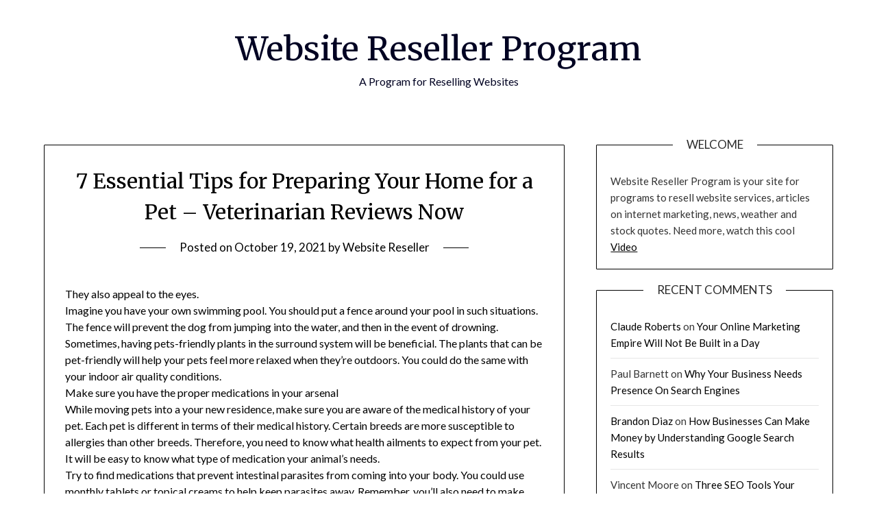

--- FILE ---
content_type: text/html; charset=UTF-8
request_url: https://websiteresellerprogram.co/7-essential-tips-for-preparing-your-home-for-a-pet-veterinarian-reviews-now/
body_size: 12155
content:
<!doctype html>
<html lang="en-US">
<head>
	<meta charset="UTF-8">
	<meta name="viewport" content="width=device-width, initial-scale=1">
	<link rel="profile" href="http://gmpg.org/xfn/11">
	<meta name='robots' content='index, follow, max-image-preview:large, max-snippet:-1, max-video-preview:-1' />

	<!-- This site is optimized with the Yoast SEO plugin v26.8-RC7 - https://yoast.com/product/yoast-seo-wordpress/ -->
	<title>7 Essential Tips for Preparing Your Home for a Pet - Veterinarian Reviews Now - Website Reseller Program</title>
	<link rel="canonical" href="https://websiteresellerprogram.co/7-essential-tips-for-preparing-your-home-for-a-pet-veterinarian-reviews-now/" />
	<meta property="og:locale" content="en_US" />
	<meta property="og:type" content="article" />
	<meta property="og:title" content="7 Essential Tips for Preparing Your Home for a Pet - Veterinarian Reviews Now - Website Reseller Program" />
	<meta property="og:description" content="They also appeal to the eyes. Imagine you have your own swimming pool. You should put a fence around your pool in such situations. The fence will prevent the dog from jumping into the water, and then in the event of drowning. Sometimes, having pets-friendly plants in the surround system will be beneficial. The plants..." />
	<meta property="og:url" content="https://websiteresellerprogram.co/7-essential-tips-for-preparing-your-home-for-a-pet-veterinarian-reviews-now/" />
	<meta property="og:site_name" content="Website Reseller Program" />
	<meta property="article:published_time" content="2021-10-19T07:10:04+00:00" />
	<meta name="author" content="Website Reseller" />
	<meta name="twitter:card" content="summary_large_image" />
	<meta name="twitter:label1" content="Written by" />
	<meta name="twitter:data1" content="Website Reseller" />
	<meta name="twitter:label2" content="Est. reading time" />
	<meta name="twitter:data2" content="2 minutes" />
	<script type="application/ld+json" class="yoast-schema-graph">{"@context":"https://schema.org","@graph":[{"@type":"Article","@id":"https://websiteresellerprogram.co/7-essential-tips-for-preparing-your-home-for-a-pet-veterinarian-reviews-now/#article","isPartOf":{"@id":"https://websiteresellerprogram.co/7-essential-tips-for-preparing-your-home-for-a-pet-veterinarian-reviews-now/"},"author":{"name":"Website Reseller","@id":"https://websiteresellerprogram.co/#/schema/person/36ebc84a228e6150d3dd1313266485a2"},"headline":"7 Essential Tips for Preparing Your Home for a Pet &#8211; Veterinarian Reviews Now","datePublished":"2021-10-19T07:10:04+00:00","mainEntityOfPage":{"@id":"https://websiteresellerprogram.co/7-essential-tips-for-preparing-your-home-for-a-pet-veterinarian-reviews-now/"},"wordCount":372,"commentCount":0,"articleSection":["Home"],"inLanguage":"en-US","potentialAction":[{"@type":"CommentAction","name":"Comment","target":["https://websiteresellerprogram.co/7-essential-tips-for-preparing-your-home-for-a-pet-veterinarian-reviews-now/#respond"]}]},{"@type":"WebPage","@id":"https://websiteresellerprogram.co/7-essential-tips-for-preparing-your-home-for-a-pet-veterinarian-reviews-now/","url":"https://websiteresellerprogram.co/7-essential-tips-for-preparing-your-home-for-a-pet-veterinarian-reviews-now/","name":"7 Essential Tips for Preparing Your Home for a Pet - Veterinarian Reviews Now - Website Reseller Program","isPartOf":{"@id":"https://websiteresellerprogram.co/#website"},"datePublished":"2021-10-19T07:10:04+00:00","author":{"@id":"https://websiteresellerprogram.co/#/schema/person/36ebc84a228e6150d3dd1313266485a2"},"breadcrumb":{"@id":"https://websiteresellerprogram.co/7-essential-tips-for-preparing-your-home-for-a-pet-veterinarian-reviews-now/#breadcrumb"},"inLanguage":"en-US","potentialAction":[{"@type":"ReadAction","target":["https://websiteresellerprogram.co/7-essential-tips-for-preparing-your-home-for-a-pet-veterinarian-reviews-now/"]}]},{"@type":"BreadcrumbList","@id":"https://websiteresellerprogram.co/7-essential-tips-for-preparing-your-home-for-a-pet-veterinarian-reviews-now/#breadcrumb","itemListElement":[{"@type":"ListItem","position":1,"name":"Home","item":"https://websiteresellerprogram.co/"},{"@type":"ListItem","position":2,"name":"7 Essential Tips for Preparing Your Home for a Pet &#8211; Veterinarian Reviews Now"}]},{"@type":"WebSite","@id":"https://websiteresellerprogram.co/#website","url":"https://websiteresellerprogram.co/","name":"Website Reseller Program","description":"A Program for Reselling Websites","potentialAction":[{"@type":"SearchAction","target":{"@type":"EntryPoint","urlTemplate":"https://websiteresellerprogram.co/?s={search_term_string}"},"query-input":{"@type":"PropertyValueSpecification","valueRequired":true,"valueName":"search_term_string"}}],"inLanguage":"en-US"},{"@type":"Person","@id":"https://websiteresellerprogram.co/#/schema/person/36ebc84a228e6150d3dd1313266485a2","name":"Website Reseller","image":{"@type":"ImageObject","inLanguage":"en-US","@id":"https://websiteresellerprogram.co/#/schema/person/image/","url":"https://secure.gravatar.com/avatar/9baecf92bae6639a4e61738fb5c8b53b063b214f232b91bd950a7b295f0cd154?s=96&d=wavatar&r=g","contentUrl":"https://secure.gravatar.com/avatar/9baecf92bae6639a4e61738fb5c8b53b063b214f232b91bd950a7b295f0cd154?s=96&d=wavatar&r=g","caption":"Website Reseller"},"url":"https://websiteresellerprogram.co/author/website-reseller/"}]}</script>
	<!-- / Yoast SEO plugin. -->


<link rel='dns-prefetch' href='//fonts.googleapis.com' />
<link rel="alternate" type="application/rss+xml" title="Website Reseller Program &raquo; Feed" href="https://websiteresellerprogram.co/feed/" />
<link rel="alternate" type="application/rss+xml" title="Website Reseller Program &raquo; Comments Feed" href="https://websiteresellerprogram.co/comments/feed/" />
<link rel="alternate" type="application/rss+xml" title="Website Reseller Program &raquo; 7 Essential Tips for Preparing Your Home for a Pet &#8211; Veterinarian Reviews Now Comments Feed" href="https://websiteresellerprogram.co/7-essential-tips-for-preparing-your-home-for-a-pet-veterinarian-reviews-now/feed/" />
<link rel="alternate" title="oEmbed (JSON)" type="application/json+oembed" href="https://websiteresellerprogram.co/wp-json/oembed/1.0/embed?url=https%3A%2F%2Fwebsiteresellerprogram.co%2F7-essential-tips-for-preparing-your-home-for-a-pet-veterinarian-reviews-now%2F" />
<link rel="alternate" title="oEmbed (XML)" type="text/xml+oembed" href="https://websiteresellerprogram.co/wp-json/oembed/1.0/embed?url=https%3A%2F%2Fwebsiteresellerprogram.co%2F7-essential-tips-for-preparing-your-home-for-a-pet-veterinarian-reviews-now%2F&#038;format=xml" />
<style id='wp-img-auto-sizes-contain-inline-css' type='text/css'>
img:is([sizes=auto i],[sizes^="auto," i]){contain-intrinsic-size:3000px 1500px}
/*# sourceURL=wp-img-auto-sizes-contain-inline-css */
</style>
<style id='wp-emoji-styles-inline-css' type='text/css'>

	img.wp-smiley, img.emoji {
		display: inline !important;
		border: none !important;
		box-shadow: none !important;
		height: 1em !important;
		width: 1em !important;
		margin: 0 0.07em !important;
		vertical-align: -0.1em !important;
		background: none !important;
		padding: 0 !important;
	}
/*# sourceURL=wp-emoji-styles-inline-css */
</style>
<style id='wp-block-library-inline-css' type='text/css'>
:root{--wp-block-synced-color:#7a00df;--wp-block-synced-color--rgb:122,0,223;--wp-bound-block-color:var(--wp-block-synced-color);--wp-editor-canvas-background:#ddd;--wp-admin-theme-color:#007cba;--wp-admin-theme-color--rgb:0,124,186;--wp-admin-theme-color-darker-10:#006ba1;--wp-admin-theme-color-darker-10--rgb:0,107,160.5;--wp-admin-theme-color-darker-20:#005a87;--wp-admin-theme-color-darker-20--rgb:0,90,135;--wp-admin-border-width-focus:2px}@media (min-resolution:192dpi){:root{--wp-admin-border-width-focus:1.5px}}.wp-element-button{cursor:pointer}:root .has-very-light-gray-background-color{background-color:#eee}:root .has-very-dark-gray-background-color{background-color:#313131}:root .has-very-light-gray-color{color:#eee}:root .has-very-dark-gray-color{color:#313131}:root .has-vivid-green-cyan-to-vivid-cyan-blue-gradient-background{background:linear-gradient(135deg,#00d084,#0693e3)}:root .has-purple-crush-gradient-background{background:linear-gradient(135deg,#34e2e4,#4721fb 50%,#ab1dfe)}:root .has-hazy-dawn-gradient-background{background:linear-gradient(135deg,#faaca8,#dad0ec)}:root .has-subdued-olive-gradient-background{background:linear-gradient(135deg,#fafae1,#67a671)}:root .has-atomic-cream-gradient-background{background:linear-gradient(135deg,#fdd79a,#004a59)}:root .has-nightshade-gradient-background{background:linear-gradient(135deg,#330968,#31cdcf)}:root .has-midnight-gradient-background{background:linear-gradient(135deg,#020381,#2874fc)}:root{--wp--preset--font-size--normal:16px;--wp--preset--font-size--huge:42px}.has-regular-font-size{font-size:1em}.has-larger-font-size{font-size:2.625em}.has-normal-font-size{font-size:var(--wp--preset--font-size--normal)}.has-huge-font-size{font-size:var(--wp--preset--font-size--huge)}.has-text-align-center{text-align:center}.has-text-align-left{text-align:left}.has-text-align-right{text-align:right}.has-fit-text{white-space:nowrap!important}#end-resizable-editor-section{display:none}.aligncenter{clear:both}.items-justified-left{justify-content:flex-start}.items-justified-center{justify-content:center}.items-justified-right{justify-content:flex-end}.items-justified-space-between{justify-content:space-between}.screen-reader-text{border:0;clip-path:inset(50%);height:1px;margin:-1px;overflow:hidden;padding:0;position:absolute;width:1px;word-wrap:normal!important}.screen-reader-text:focus{background-color:#ddd;clip-path:none;color:#444;display:block;font-size:1em;height:auto;left:5px;line-height:normal;padding:15px 23px 14px;text-decoration:none;top:5px;width:auto;z-index:100000}html :where(.has-border-color){border-style:solid}html :where([style*=border-top-color]){border-top-style:solid}html :where([style*=border-right-color]){border-right-style:solid}html :where([style*=border-bottom-color]){border-bottom-style:solid}html :where([style*=border-left-color]){border-left-style:solid}html :where([style*=border-width]){border-style:solid}html :where([style*=border-top-width]){border-top-style:solid}html :where([style*=border-right-width]){border-right-style:solid}html :where([style*=border-bottom-width]){border-bottom-style:solid}html :where([style*=border-left-width]){border-left-style:solid}html :where(img[class*=wp-image-]){height:auto;max-width:100%}:where(figure){margin:0 0 1em}html :where(.is-position-sticky){--wp-admin--admin-bar--position-offset:var(--wp-admin--admin-bar--height,0px)}@media screen and (max-width:600px){html :where(.is-position-sticky){--wp-admin--admin-bar--position-offset:0px}}

/*# sourceURL=wp-block-library-inline-css */
</style><style id='global-styles-inline-css' type='text/css'>
:root{--wp--preset--aspect-ratio--square: 1;--wp--preset--aspect-ratio--4-3: 4/3;--wp--preset--aspect-ratio--3-4: 3/4;--wp--preset--aspect-ratio--3-2: 3/2;--wp--preset--aspect-ratio--2-3: 2/3;--wp--preset--aspect-ratio--16-9: 16/9;--wp--preset--aspect-ratio--9-16: 9/16;--wp--preset--color--black: #000000;--wp--preset--color--cyan-bluish-gray: #abb8c3;--wp--preset--color--white: #ffffff;--wp--preset--color--pale-pink: #f78da7;--wp--preset--color--vivid-red: #cf2e2e;--wp--preset--color--luminous-vivid-orange: #ff6900;--wp--preset--color--luminous-vivid-amber: #fcb900;--wp--preset--color--light-green-cyan: #7bdcb5;--wp--preset--color--vivid-green-cyan: #00d084;--wp--preset--color--pale-cyan-blue: #8ed1fc;--wp--preset--color--vivid-cyan-blue: #0693e3;--wp--preset--color--vivid-purple: #9b51e0;--wp--preset--gradient--vivid-cyan-blue-to-vivid-purple: linear-gradient(135deg,rgb(6,147,227) 0%,rgb(155,81,224) 100%);--wp--preset--gradient--light-green-cyan-to-vivid-green-cyan: linear-gradient(135deg,rgb(122,220,180) 0%,rgb(0,208,130) 100%);--wp--preset--gradient--luminous-vivid-amber-to-luminous-vivid-orange: linear-gradient(135deg,rgb(252,185,0) 0%,rgb(255,105,0) 100%);--wp--preset--gradient--luminous-vivid-orange-to-vivid-red: linear-gradient(135deg,rgb(255,105,0) 0%,rgb(207,46,46) 100%);--wp--preset--gradient--very-light-gray-to-cyan-bluish-gray: linear-gradient(135deg,rgb(238,238,238) 0%,rgb(169,184,195) 100%);--wp--preset--gradient--cool-to-warm-spectrum: linear-gradient(135deg,rgb(74,234,220) 0%,rgb(151,120,209) 20%,rgb(207,42,186) 40%,rgb(238,44,130) 60%,rgb(251,105,98) 80%,rgb(254,248,76) 100%);--wp--preset--gradient--blush-light-purple: linear-gradient(135deg,rgb(255,206,236) 0%,rgb(152,150,240) 100%);--wp--preset--gradient--blush-bordeaux: linear-gradient(135deg,rgb(254,205,165) 0%,rgb(254,45,45) 50%,rgb(107,0,62) 100%);--wp--preset--gradient--luminous-dusk: linear-gradient(135deg,rgb(255,203,112) 0%,rgb(199,81,192) 50%,rgb(65,88,208) 100%);--wp--preset--gradient--pale-ocean: linear-gradient(135deg,rgb(255,245,203) 0%,rgb(182,227,212) 50%,rgb(51,167,181) 100%);--wp--preset--gradient--electric-grass: linear-gradient(135deg,rgb(202,248,128) 0%,rgb(113,206,126) 100%);--wp--preset--gradient--midnight: linear-gradient(135deg,rgb(2,3,129) 0%,rgb(40,116,252) 100%);--wp--preset--font-size--small: 13px;--wp--preset--font-size--medium: 20px;--wp--preset--font-size--large: 36px;--wp--preset--font-size--x-large: 42px;--wp--preset--spacing--20: 0.44rem;--wp--preset--spacing--30: 0.67rem;--wp--preset--spacing--40: 1rem;--wp--preset--spacing--50: 1.5rem;--wp--preset--spacing--60: 2.25rem;--wp--preset--spacing--70: 3.38rem;--wp--preset--spacing--80: 5.06rem;--wp--preset--shadow--natural: 6px 6px 9px rgba(0, 0, 0, 0.2);--wp--preset--shadow--deep: 12px 12px 50px rgba(0, 0, 0, 0.4);--wp--preset--shadow--sharp: 6px 6px 0px rgba(0, 0, 0, 0.2);--wp--preset--shadow--outlined: 6px 6px 0px -3px rgb(255, 255, 255), 6px 6px rgb(0, 0, 0);--wp--preset--shadow--crisp: 6px 6px 0px rgb(0, 0, 0);}:where(.is-layout-flex){gap: 0.5em;}:where(.is-layout-grid){gap: 0.5em;}body .is-layout-flex{display: flex;}.is-layout-flex{flex-wrap: wrap;align-items: center;}.is-layout-flex > :is(*, div){margin: 0;}body .is-layout-grid{display: grid;}.is-layout-grid > :is(*, div){margin: 0;}:where(.wp-block-columns.is-layout-flex){gap: 2em;}:where(.wp-block-columns.is-layout-grid){gap: 2em;}:where(.wp-block-post-template.is-layout-flex){gap: 1.25em;}:where(.wp-block-post-template.is-layout-grid){gap: 1.25em;}.has-black-color{color: var(--wp--preset--color--black) !important;}.has-cyan-bluish-gray-color{color: var(--wp--preset--color--cyan-bluish-gray) !important;}.has-white-color{color: var(--wp--preset--color--white) !important;}.has-pale-pink-color{color: var(--wp--preset--color--pale-pink) !important;}.has-vivid-red-color{color: var(--wp--preset--color--vivid-red) !important;}.has-luminous-vivid-orange-color{color: var(--wp--preset--color--luminous-vivid-orange) !important;}.has-luminous-vivid-amber-color{color: var(--wp--preset--color--luminous-vivid-amber) !important;}.has-light-green-cyan-color{color: var(--wp--preset--color--light-green-cyan) !important;}.has-vivid-green-cyan-color{color: var(--wp--preset--color--vivid-green-cyan) !important;}.has-pale-cyan-blue-color{color: var(--wp--preset--color--pale-cyan-blue) !important;}.has-vivid-cyan-blue-color{color: var(--wp--preset--color--vivid-cyan-blue) !important;}.has-vivid-purple-color{color: var(--wp--preset--color--vivid-purple) !important;}.has-black-background-color{background-color: var(--wp--preset--color--black) !important;}.has-cyan-bluish-gray-background-color{background-color: var(--wp--preset--color--cyan-bluish-gray) !important;}.has-white-background-color{background-color: var(--wp--preset--color--white) !important;}.has-pale-pink-background-color{background-color: var(--wp--preset--color--pale-pink) !important;}.has-vivid-red-background-color{background-color: var(--wp--preset--color--vivid-red) !important;}.has-luminous-vivid-orange-background-color{background-color: var(--wp--preset--color--luminous-vivid-orange) !important;}.has-luminous-vivid-amber-background-color{background-color: var(--wp--preset--color--luminous-vivid-amber) !important;}.has-light-green-cyan-background-color{background-color: var(--wp--preset--color--light-green-cyan) !important;}.has-vivid-green-cyan-background-color{background-color: var(--wp--preset--color--vivid-green-cyan) !important;}.has-pale-cyan-blue-background-color{background-color: var(--wp--preset--color--pale-cyan-blue) !important;}.has-vivid-cyan-blue-background-color{background-color: var(--wp--preset--color--vivid-cyan-blue) !important;}.has-vivid-purple-background-color{background-color: var(--wp--preset--color--vivid-purple) !important;}.has-black-border-color{border-color: var(--wp--preset--color--black) !important;}.has-cyan-bluish-gray-border-color{border-color: var(--wp--preset--color--cyan-bluish-gray) !important;}.has-white-border-color{border-color: var(--wp--preset--color--white) !important;}.has-pale-pink-border-color{border-color: var(--wp--preset--color--pale-pink) !important;}.has-vivid-red-border-color{border-color: var(--wp--preset--color--vivid-red) !important;}.has-luminous-vivid-orange-border-color{border-color: var(--wp--preset--color--luminous-vivid-orange) !important;}.has-luminous-vivid-amber-border-color{border-color: var(--wp--preset--color--luminous-vivid-amber) !important;}.has-light-green-cyan-border-color{border-color: var(--wp--preset--color--light-green-cyan) !important;}.has-vivid-green-cyan-border-color{border-color: var(--wp--preset--color--vivid-green-cyan) !important;}.has-pale-cyan-blue-border-color{border-color: var(--wp--preset--color--pale-cyan-blue) !important;}.has-vivid-cyan-blue-border-color{border-color: var(--wp--preset--color--vivid-cyan-blue) !important;}.has-vivid-purple-border-color{border-color: var(--wp--preset--color--vivid-purple) !important;}.has-vivid-cyan-blue-to-vivid-purple-gradient-background{background: var(--wp--preset--gradient--vivid-cyan-blue-to-vivid-purple) !important;}.has-light-green-cyan-to-vivid-green-cyan-gradient-background{background: var(--wp--preset--gradient--light-green-cyan-to-vivid-green-cyan) !important;}.has-luminous-vivid-amber-to-luminous-vivid-orange-gradient-background{background: var(--wp--preset--gradient--luminous-vivid-amber-to-luminous-vivid-orange) !important;}.has-luminous-vivid-orange-to-vivid-red-gradient-background{background: var(--wp--preset--gradient--luminous-vivid-orange-to-vivid-red) !important;}.has-very-light-gray-to-cyan-bluish-gray-gradient-background{background: var(--wp--preset--gradient--very-light-gray-to-cyan-bluish-gray) !important;}.has-cool-to-warm-spectrum-gradient-background{background: var(--wp--preset--gradient--cool-to-warm-spectrum) !important;}.has-blush-light-purple-gradient-background{background: var(--wp--preset--gradient--blush-light-purple) !important;}.has-blush-bordeaux-gradient-background{background: var(--wp--preset--gradient--blush-bordeaux) !important;}.has-luminous-dusk-gradient-background{background: var(--wp--preset--gradient--luminous-dusk) !important;}.has-pale-ocean-gradient-background{background: var(--wp--preset--gradient--pale-ocean) !important;}.has-electric-grass-gradient-background{background: var(--wp--preset--gradient--electric-grass) !important;}.has-midnight-gradient-background{background: var(--wp--preset--gradient--midnight) !important;}.has-small-font-size{font-size: var(--wp--preset--font-size--small) !important;}.has-medium-font-size{font-size: var(--wp--preset--font-size--medium) !important;}.has-large-font-size{font-size: var(--wp--preset--font-size--large) !important;}.has-x-large-font-size{font-size: var(--wp--preset--font-size--x-large) !important;}
/*# sourceURL=global-styles-inline-css */
</style>

<style id='classic-theme-styles-inline-css' type='text/css'>
/*! This file is auto-generated */
.wp-block-button__link{color:#fff;background-color:#32373c;border-radius:9999px;box-shadow:none;text-decoration:none;padding:calc(.667em + 2px) calc(1.333em + 2px);font-size:1.125em}.wp-block-file__button{background:#32373c;color:#fff;text-decoration:none}
/*# sourceURL=/wp-includes/css/classic-themes.min.css */
</style>
<link rel='stylesheet' id='font-awesome-css' href='https://websiteresellerprogram.co/wp-content/themes/personalblogily/css/font-awesome.min.css?ver=6.9' type='text/css' media='all' />
<link rel='stylesheet' id='personalblogily-style-css' href='https://websiteresellerprogram.co/wp-content/themes/personalblogily/style.css?ver=6.9' type='text/css' media='all' />
<link rel='stylesheet' id='personalblogily-google-fonts-css' href='//fonts.googleapis.com/css?family=Lato%3A300%2C400%2C700%2C900%7CMerriweather%3A400%2C700&#038;ver=6.9' type='text/css' media='all' />
<script type="text/javascript" src="https://websiteresellerprogram.co/wp-includes/js/jquery/jquery.min.js?ver=3.7.1" id="jquery-core-js"></script>
<script type="text/javascript" src="https://websiteresellerprogram.co/wp-includes/js/jquery/jquery-migrate.min.js?ver=3.4.1" id="jquery-migrate-js"></script>
<link rel="https://api.w.org/" href="https://websiteresellerprogram.co/wp-json/" /><link rel="alternate" title="JSON" type="application/json" href="https://websiteresellerprogram.co/wp-json/wp/v2/posts/974" /><link rel="EditURI" type="application/rsd+xml" title="RSD" href="https://websiteresellerprogram.co/xmlrpc.php?rsd" />
<meta name="generator" content="WordPress 6.9" />
<link rel='shortlink' href='https://websiteresellerprogram.co/?p=974' />
<link rel="pingback" href="https://websiteresellerprogram.co/xmlrpc.php">
		<style type="text/css">
		body, .site, .swidgets-wrap h3, .post-data-text { background: ; }
		.site-title a, .site-description { color: ; }
		.sheader { background-color: ; }
		.super-menu, #smobile-menu, .primary-menu, .primary-menu ul li ul.children, .primary-menu ul li ul.sub-menu { background-color: ; }
		.main-navigation ul li a, .main-navigation ul li .sub-arrow, .super-menu .toggle-mobile-menu, .mobile-menu-active .smenu-hide { color: ; }
		#smobile-menu.show .main-navigation ul ul.children.active, #smobile-menu.show .main-navigation ul ul.sub-menu.active, #smobile-menu.show .main-navigation ul li, .smenu-hide.toggle-mobile-menu.menu-toggle, #smobile-menu.show .main-navigation ul li, .primary-menu ul li ul.children li, .primary-menu ul li ul.sub-menu li { border-color: ; border-bottom-color: ; }
		#secondary .widget h3, #secondary .widget h3 a, #secondary .widget h4, #secondary .widget h1, #secondary .widget h2, #secondary .widget h5, #secondary .widget h6 { color: ; }
		#secondary .widget a, #secondary a, #secondary .widget li a , #secondary span.sub-arrow{ color: ; }
		#secondary, #secondary .widget, #secondary .widget p, #secondary .widget li, .widget time.rpwe-time.published { color: ; }
		#secondary .swidgets-wrap, #secondary .widget ul li, .featured-sidebar .search-field { border-color: ; }
		.site-info, .footer-column-three input.search-submit, .footer-column-three p, .footer-column-three li, .footer-column-three td, .footer-column-three th, .footer-column-three caption { color: ; }
		.footer-column-three h3, .footer-column-three h4, .footer-column-three h5, .footer-column-three h6, .footer-column-three h1, .footer-column-three h2, .footer-column-three h4, .footer-column-three h3 a { color: ; }
		.footer-column-three a, .footer-column-three li a, .footer-column-three .widget a, .footer-column-three .sub-arrow { color: ; }
		.footer-column-three h3:after { background: ; }
		.site-info, .widget ul li, .footer-column-three input.search-field, .footer-column-three input.search-submit { border-color: ; }
		.site-footer { background-color: ; }
		.archive .page-header h1, .blogposts-list h2 a, .blogposts-list h2 a:hover, .blogposts-list h2 a:active, .search-results h1.page-title { color: ; }
		.blogposts-list .post-data-text, .blogposts-list .post-data-text a{ color: ; }
		.blogposts-list p { color: ; }
		.page-numbers li a, .blogposts-list .blogpost-button { background: ; }
		.page-numbers li a, .blogposts-list .blogpost-button, span.page-numbers.dots, .page-numbers.current, .page-numbers li a:hover { color: ; }
		.archive .page-header h1, .search-results h1.page-title, .blogposts-list.fbox, span.page-numbers.dots, .page-numbers li a, .page-numbers.current { border-color: ; }
		.blogposts-list .post-data-divider { background: ; }
		.page .comments-area .comment-author, .page .comments-area .comment-author a, .page .comments-area .comments-title, .page .content-area h1, .page .content-area h2, .page .content-area h3, .page .content-area h4, .page .content-area h5, .page .content-area h6, .page .content-area th, .single  .comments-area .comment-author, .single .comments-area .comment-author a, .single .comments-area .comments-title, .single .content-area h1, .single .content-area h2, .single .content-area h3, .single .content-area h4, .single .content-area h5, .single .content-area h6, .single .content-area th, .search-no-results h1, .error404 h1 { color: ; }
		.single .post-data-text, .page .post-data-text, .page .post-data-text a, .single .post-data-text a, .comments-area .comment-meta .comment-metadata a { color: ; }
		.page .content-area p, .page article, .page .content-area table, .page .content-area dd, .page .content-area dt, .page .content-area address, .page .content-area .entry-content, .page .content-area li, .page .content-area ol, .single .content-area p, .single article, .single .content-area table, .single .content-area dd, .single .content-area dt, .single .content-area address, .single .entry-content, .single .content-area li, .single .content-area ol, .search-no-results .page-content p { color: ; }
		.single .entry-content a, .page .entry-content a, .comment-content a, .comments-area .reply a, .logged-in-as a, .comments-area .comment-respond a { color: ; }
		.comments-area p.form-submit input { background: ; }
		.error404 .page-content p, .error404 input.search-submit, .search-no-results input.search-submit { color: ; }
		.page .comments-area, .page article.fbox, .page article tr, .page .comments-area ol.comment-list ol.children li, .page .comments-area ol.comment-list .comment, .single .comments-area, .single article.fbox, .single article tr, .comments-area ol.comment-list ol.children li, .comments-area ol.comment-list .comment, .error404 main#main, .error404 .search-form label, .search-no-results .search-form label, .error404 input.search-submit, .search-no-results input.search-submit, .error404 main#main, .search-no-results section.fbox.no-results.not-found{ border-color: ; }
		.single .post-data-divider, .page .post-data-divider { background: ; }
		.single .comments-area p.form-submit input, .page .comments-area p.form-submit input { color: ; }



		</style>
		<style type="text/css">.recentcomments a{display:inline !important;padding:0 !important;margin:0 !important;}</style></head>

<body class="wp-singular post-template-default single single-post postid-974 single-format-standard wp-theme-personalblogily masthead-fixed">
	 
    
<a class="skip-link screen-reader-text" href="#content">Skip to content</a>


	<div id="page" class="site">

		<header id="masthead" class="sheader site-header clearfix">
			<div class="content-wrap">

				
			<div class="site-branding">

							<p class="site-title"><a href="https://websiteresellerprogram.co/" rel="home">Website Reseller Program</a></p>
						<p class="site-description">A Program for Reselling Websites</p>
			
		</div><!-- .site-branding -->

		
	</div>
	<nav id="primary-site-navigation" class="primary-menu main-navigation clearfix">

		<a href="#" id="pull" class="smenu-hide toggle-mobile-menu menu-toggle" aria-controls="secondary-menu" aria-expanded="false">Menu</a>

		<div class="content-wrap text-center">
			<div class="center-main-menu">
				<div id="primary-menu" class="pmenu"></div>
				</div>
			</div>

		</nav><!-- #primary-site-navigation -->

		<div class="super-menu clearfix">
			<div class="super-menu-inner">
				<a href="#" id="pull" class="toggle-mobile-menu menu-toggle" aria-controls="secondary-menu" aria-expanded="false">Menu</a>
			</div>
		</div>

		<div id="mobile-menu-overlay"></div>

	</header><!-- #masthead -->

	<div id="content" class="site-content clearfix">
		<div class="content-wrap">

	<div id="primary" class="featured-content content-area">
		<main id="main" class="site-main">

		
<article id="post-974" class="posts-entry fbox post-974 post type-post status-publish format-standard hentry category-home">
			<header class="entry-header">
		<h1 class="entry-title">7 Essential Tips for Preparing Your Home for a Pet &#8211; Veterinarian Reviews Now</h1>		<div class="entry-meta">
			<div class="blog-data-wrapper">
				<div class="post-data-divider"></div>
				<div class="post-data-positioning">
					<div class="post-data-text">
						<span class="posted-on">Posted on <a href="https://websiteresellerprogram.co/7-essential-tips-for-preparing-your-home-for-a-pet-veterinarian-reviews-now/" rel="bookmark"><time class="entry-date published updated" datetime="2021-10-19T07:10:04+00:00">October 19, 2021</time></a></span><span class="byline"> by <span class="author vcard"><a class="url fn n" href="https://websiteresellerprogram.co/author/website-reseller/">Website Reseller</a></span></span>					</div>
				</div>
			</div>
		</div><!-- .entry-meta -->
			</header><!-- .entry-header -->

	<div class="entry-content">
		<p></p>
<p> They also appeal to the eyes.<br />
Imagine you have your own swimming pool. You should put a fence around your pool in such situations. The fence will prevent the dog from jumping into the water, and then in the event of drowning.<br />
Sometimes, having pets-friendly plants in the surround system will be beneficial. The plants that can be pet-friendly will help your pets feel more relaxed when they&#8217;re outdoors. You could do the same with your indoor air quality conditions.<br />
Make sure you have the proper medications in your arsenal<br />
While moving pets into a your new residence, make sure you are aware of the medical history of your pet. Each pet is different in terms of their medical history. Certain breeds are more susceptible to allergies than other breeds. Therefore, you need to know what health ailments to expect from your pet. It will be easy to know what type of medication your animal&#8217;s needs.<br />
Try to find medications that prevent intestinal parasites from coming into your body. You could use monthly tablets or topical creams to help keep parasites away. Remember, you&#8217;ll also need to make room for vaccinations.<br />
Let&#8217;s say your pet is more prone to problems with his or her brain. In this situation the best option is to build a room that is a pseudo-neurological rehabilitation in the house. This room could be utilized for treating neurological problems. There, pet <a href='https://veterinarianreviewsnow.com/?p=354'>owners can perform balance exercises, ways</a> to manage pain and the treadmill that is underwater.<br />
The need for a budget is necessary for maintaining the veterinary services. Costs of vet care will be contingent on the breed and the medical history the pet has.<br />
Put your money into the correct equipment<br />
You&#8217;ll need a number of devices and tools to aid your pet&#8217;s everyday existence, and include those that let it be active and live. The following are the top 10 essential ones are essential to purchase.<br />
You should ensure that you have plenty treats around the home. They are intended to reward your dog&#8217;s behavior as well as encouraging them to learn. These treats can also be used to train your dog. 5eulnjs4nm.</p>

			</div><!-- .entry-content -->
</article><!-- #post-974 -->

<div id="comments" class="fbox comments-area">

		<div id="respond" class="comment-respond">
		<h3 id="reply-title" class="comment-reply-title">Leave a Reply <small><a rel="nofollow" id="cancel-comment-reply-link" href="/7-essential-tips-for-preparing-your-home-for-a-pet-veterinarian-reviews-now/#respond" style="display:none;">Cancel reply</a></small></h3><p class="must-log-in">You must be <a href="https://websiteresellerprogram.co/wp-login.php?redirect_to=https%3A%2F%2Fwebsiteresellerprogram.co%2F7-essential-tips-for-preparing-your-home-for-a-pet-veterinarian-reviews-now%2F">logged in</a> to post a comment.</p>	</div><!-- #respond -->
	
</div><!-- #comments -->

		</main><!-- #main -->
	</div><!-- #primary -->


<aside id="secondary" class="featured-sidebar widget-area">
	<section id="text-3" class="fbox swidgets-wrap widget widget_text"><div class="swidget"><div class="sidebar-title-border"><h3 class="widget-title">Welcome</h3></div></div>			<div class="textwidget">Website Reseller Program is your site for programs to resell website services, articles on internet marketing, news, weather and stock quotes. Need more, watch this cool <a href="http://www.youtube.com/watch?v=kAnPLXF52LI" title="Website reseller programs">Video</a></div>
		</section><section id="recent-comments-2" class="fbox swidgets-wrap widget widget_recent_comments"><div class="swidget"><div class="sidebar-title-border"><h3 class="widget-title">Recent Comments</h3></div></div><ul id="recentcomments"><li class="recentcomments"><span class="comment-author-link"><a href="http://www.vendingtimes.com/ME2/dirmod.asp?sid=EB79A487112B48A296B38C81345C8C7F&#038;nm=Vending+Features&#038;" class="url" rel="ugc external nofollow">Claude Roberts</a></span> on <a href="https://websiteresellerprogram.co/your-online-marketing-empire-will-not-be-built-in-a-day/#comment-788">Your Online Marketing Empire Will Not Be Built in a Day</a></li><li class="recentcomments"><span class="comment-author-link">Paul Barnett</span> on <a href="https://websiteresellerprogram.co/why-your-business-needs-presence-on-search-engines/#comment-787">Why Your Business Needs Presence On Search Engines</a></li><li class="recentcomments"><span class="comment-author-link"><a href="http://online.wsj.com/public/page/news-arts-movies-music.html" class="url" rel="ugc external nofollow">Brandon Diaz</a></span> on <a href="https://websiteresellerprogram.co/how-businesses-can-make-money-by-understanding-google-search-results/#comment-786">How Businesses Can Make Money by Understanding Google Search Results</a></li><li class="recentcomments"><span class="comment-author-link">Vincent Moore</span> on <a href="https://websiteresellerprogram.co/three-seo-tools-your-website-cannot-live-without/#comment-784">Three SEO Tools Your Website Cannot Live Without</a></li><li class="recentcomments"><span class="comment-author-link"><a href="http://en.wikipedia.org/wiki/Electric_torque_wrench" class="url" rel="ugc external nofollow">Greg Frazier</a></span> on <a href="https://websiteresellerprogram.co/search-engines-simply-make-life-easier/#comment-749">Search Engines Simply Make Life Easier</a></li></ul></section>
		<section id="recent-posts-3" class="fbox swidgets-wrap widget widget_recent_entries">
		<div class="swidget"><div class="sidebar-title-border"><h3 class="widget-title">Recent Posts</h3></div></div>
		<ul>
											<li>
					<a href="https://websiteresellerprogram.co/fence-installation-cost-essential-guide-for-homeowners-glamour-home/">Fence Installation Cost  Essential Guide for Homeowners &#8211; GLAMOUR HOME</a>
									</li>
											<li>
					<a href="https://websiteresellerprogram.co/how-to-build-a-new-life-after-a-family-move/">How to Build a New Life After a Family Move</a>
									</li>
											<li>
					<a href="https://websiteresellerprogram.co/transform-your-space-innovative-renovation-ideas-for-every-room-room-by-room-fix/">Transform Your Space Innovative Renovation Ideas for Every Room &#8211; Room by Room Fix</a>
									</li>
											<li>
					<a href="https://websiteresellerprogram.co/eco-conscious-questions-to-ask-your-land-clearing-service-green-home-resources/">Eco-Conscious Questions to Ask Your Land Clearing Service &#8211; Green Home Resources</a>
									</li>
											<li>
					<a href="https://websiteresellerprogram.co/moving-into-your-first-home-must-have-services-and-upgrades-your-first-house-guide/">Moving Into Your First Home Must-Have Services and Upgrades &#8211; Your First House Guide</a>
									</li>
					</ul>

		</section><section id="calendar-2" class="fbox swidgets-wrap widget widget_calendar"><div id="calendar_wrap" class="calendar_wrap"><table id="wp-calendar" class="wp-calendar-table">
	<caption>January 2026</caption>
	<thead>
	<tr>
		<th scope="col" aria-label="Monday">M</th>
		<th scope="col" aria-label="Tuesday">T</th>
		<th scope="col" aria-label="Wednesday">W</th>
		<th scope="col" aria-label="Thursday">T</th>
		<th scope="col" aria-label="Friday">F</th>
		<th scope="col" aria-label="Saturday">S</th>
		<th scope="col" aria-label="Sunday">S</th>
	</tr>
	</thead>
	<tbody>
	<tr>
		<td colspan="3" class="pad">&nbsp;</td><td>1</td><td><a href="https://websiteresellerprogram.co/2026/01/02/" aria-label="Posts published on January 2, 2026">2</a></td><td>3</td><td>4</td>
	</tr>
	<tr>
		<td>5</td><td><a href="https://websiteresellerprogram.co/2026/01/06/" aria-label="Posts published on January 6, 2026">6</a></td><td><a href="https://websiteresellerprogram.co/2026/01/07/" aria-label="Posts published on January 7, 2026">7</a></td><td><a href="https://websiteresellerprogram.co/2026/01/08/" aria-label="Posts published on January 8, 2026">8</a></td><td>9</td><td><a href="https://websiteresellerprogram.co/2026/01/10/" aria-label="Posts published on January 10, 2026">10</a></td><td>11</td>
	</tr>
	<tr>
		<td><a href="https://websiteresellerprogram.co/2026/01/12/" aria-label="Posts published on January 12, 2026">12</a></td><td><a href="https://websiteresellerprogram.co/2026/01/13/" aria-label="Posts published on January 13, 2026">13</a></td><td><a href="https://websiteresellerprogram.co/2026/01/14/" aria-label="Posts published on January 14, 2026">14</a></td><td>15</td><td><a href="https://websiteresellerprogram.co/2026/01/16/" aria-label="Posts published on January 16, 2026">16</a></td><td><a href="https://websiteresellerprogram.co/2026/01/17/" aria-label="Posts published on January 17, 2026">17</a></td><td>18</td>
	</tr>
	<tr>
		<td>19</td><td><a href="https://websiteresellerprogram.co/2026/01/20/" aria-label="Posts published on January 20, 2026">20</a></td><td>21</td><td>22</td><td>23</td><td><a href="https://websiteresellerprogram.co/2026/01/24/" aria-label="Posts published on January 24, 2026">24</a></td><td>25</td>
	</tr>
	<tr>
		<td id="today">26</td><td>27</td><td>28</td><td>29</td><td>30</td><td>31</td>
		<td class="pad" colspan="1">&nbsp;</td>
	</tr>
	</tbody>
	</table><nav aria-label="Previous and next months" class="wp-calendar-nav">
		<span class="wp-calendar-nav-prev"><a href="https://websiteresellerprogram.co/2025/12/">&laquo; Dec</a></span>
		<span class="pad">&nbsp;</span>
		<span class="wp-calendar-nav-next">&nbsp;</span>
	</nav></div></section><section id="archives-3" class="fbox swidgets-wrap widget widget_archive"><div class="swidget"><div class="sidebar-title-border"><h3 class="widget-title">Archives</h3></div></div>		<label class="screen-reader-text" for="archives-dropdown-3">Archives</label>
		<select id="archives-dropdown-3" name="archive-dropdown">
			
			<option value="">Select Month</option>
				<option value='https://websiteresellerprogram.co/2026/01/'> January 2026 </option>
	<option value='https://websiteresellerprogram.co/2025/12/'> December 2025 </option>
	<option value='https://websiteresellerprogram.co/2025/11/'> November 2025 </option>
	<option value='https://websiteresellerprogram.co/2025/10/'> October 2025 </option>
	<option value='https://websiteresellerprogram.co/2025/09/'> September 2025 </option>
	<option value='https://websiteresellerprogram.co/2025/08/'> August 2025 </option>
	<option value='https://websiteresellerprogram.co/2025/07/'> July 2025 </option>
	<option value='https://websiteresellerprogram.co/2025/06/'> June 2025 </option>
	<option value='https://websiteresellerprogram.co/2025/05/'> May 2025 </option>
	<option value='https://websiteresellerprogram.co/2025/04/'> April 2025 </option>
	<option value='https://websiteresellerprogram.co/2025/03/'> March 2025 </option>
	<option value='https://websiteresellerprogram.co/2025/02/'> February 2025 </option>
	<option value='https://websiteresellerprogram.co/2025/01/'> January 2025 </option>
	<option value='https://websiteresellerprogram.co/2024/12/'> December 2024 </option>
	<option value='https://websiteresellerprogram.co/2024/11/'> November 2024 </option>
	<option value='https://websiteresellerprogram.co/2024/10/'> October 2024 </option>
	<option value='https://websiteresellerprogram.co/2024/09/'> September 2024 </option>
	<option value='https://websiteresellerprogram.co/2024/08/'> August 2024 </option>
	<option value='https://websiteresellerprogram.co/2024/07/'> July 2024 </option>
	<option value='https://websiteresellerprogram.co/2024/06/'> June 2024 </option>
	<option value='https://websiteresellerprogram.co/2024/05/'> May 2024 </option>
	<option value='https://websiteresellerprogram.co/2024/04/'> April 2024 </option>
	<option value='https://websiteresellerprogram.co/2024/03/'> March 2024 </option>
	<option value='https://websiteresellerprogram.co/2024/02/'> February 2024 </option>
	<option value='https://websiteresellerprogram.co/2024/01/'> January 2024 </option>
	<option value='https://websiteresellerprogram.co/2023/12/'> December 2023 </option>
	<option value='https://websiteresellerprogram.co/2023/11/'> November 2023 </option>
	<option value='https://websiteresellerprogram.co/2023/10/'> October 2023 </option>
	<option value='https://websiteresellerprogram.co/2023/09/'> September 2023 </option>
	<option value='https://websiteresellerprogram.co/2023/08/'> August 2023 </option>
	<option value='https://websiteresellerprogram.co/2023/07/'> July 2023 </option>
	<option value='https://websiteresellerprogram.co/2023/06/'> June 2023 </option>
	<option value='https://websiteresellerprogram.co/2023/05/'> May 2023 </option>
	<option value='https://websiteresellerprogram.co/2023/04/'> April 2023 </option>
	<option value='https://websiteresellerprogram.co/2023/03/'> March 2023 </option>
	<option value='https://websiteresellerprogram.co/2023/02/'> February 2023 </option>
	<option value='https://websiteresellerprogram.co/2023/01/'> January 2023 </option>
	<option value='https://websiteresellerprogram.co/2022/12/'> December 2022 </option>
	<option value='https://websiteresellerprogram.co/2022/11/'> November 2022 </option>
	<option value='https://websiteresellerprogram.co/2022/10/'> October 2022 </option>
	<option value='https://websiteresellerprogram.co/2022/09/'> September 2022 </option>
	<option value='https://websiteresellerprogram.co/2022/08/'> August 2022 </option>
	<option value='https://websiteresellerprogram.co/2022/07/'> July 2022 </option>
	<option value='https://websiteresellerprogram.co/2022/06/'> June 2022 </option>
	<option value='https://websiteresellerprogram.co/2022/05/'> May 2022 </option>
	<option value='https://websiteresellerprogram.co/2022/04/'> April 2022 </option>
	<option value='https://websiteresellerprogram.co/2022/03/'> March 2022 </option>
	<option value='https://websiteresellerprogram.co/2022/02/'> February 2022 </option>
	<option value='https://websiteresellerprogram.co/2022/01/'> January 2022 </option>
	<option value='https://websiteresellerprogram.co/2021/12/'> December 2021 </option>
	<option value='https://websiteresellerprogram.co/2021/11/'> November 2021 </option>
	<option value='https://websiteresellerprogram.co/2021/10/'> October 2021 </option>
	<option value='https://websiteresellerprogram.co/2021/09/'> September 2021 </option>
	<option value='https://websiteresellerprogram.co/2021/08/'> August 2021 </option>
	<option value='https://websiteresellerprogram.co/2021/07/'> July 2021 </option>
	<option value='https://websiteresellerprogram.co/2021/06/'> June 2021 </option>
	<option value='https://websiteresellerprogram.co/2021/05/'> May 2021 </option>
	<option value='https://websiteresellerprogram.co/2021/04/'> April 2021 </option>
	<option value='https://websiteresellerprogram.co/2021/03/'> March 2021 </option>
	<option value='https://websiteresellerprogram.co/2021/02/'> February 2021 </option>
	<option value='https://websiteresellerprogram.co/2021/01/'> January 2021 </option>
	<option value='https://websiteresellerprogram.co/2020/12/'> December 2020 </option>
	<option value='https://websiteresellerprogram.co/2020/11/'> November 2020 </option>
	<option value='https://websiteresellerprogram.co/2020/10/'> October 2020 </option>
	<option value='https://websiteresellerprogram.co/2016/02/'> February 2016 </option>
	<option value='https://websiteresellerprogram.co/2015/12/'> December 2015 </option>
	<option value='https://websiteresellerprogram.co/2014/01/'> January 2014 </option>
	<option value='https://websiteresellerprogram.co/2013/11/'> November 2013 </option>
	<option value='https://websiteresellerprogram.co/2013/10/'> October 2013 </option>
	<option value='https://websiteresellerprogram.co/2013/09/'> September 2013 </option>
	<option value='https://websiteresellerprogram.co/2013/08/'> August 2013 </option>
	<option value='https://websiteresellerprogram.co/2013/07/'> July 2013 </option>
	<option value='https://websiteresellerprogram.co/2013/06/'> June 2013 </option>
	<option value='https://websiteresellerprogram.co/2013/05/'> May 2013 </option>
	<option value='https://websiteresellerprogram.co/2013/04/'> April 2013 </option>
	<option value='https://websiteresellerprogram.co/2013/03/'> March 2013 </option>
	<option value='https://websiteresellerprogram.co/2013/02/'> February 2013 </option>
	<option value='https://websiteresellerprogram.co/2013/01/'> January 2013 </option>

		</select>

			<script type="text/javascript">
/* <![CDATA[ */

( ( dropdownId ) => {
	const dropdown = document.getElementById( dropdownId );
	function onSelectChange() {
		setTimeout( () => {
			if ( 'escape' === dropdown.dataset.lastkey ) {
				return;
			}
			if ( dropdown.value ) {
				document.location.href = dropdown.value;
			}
		}, 250 );
	}
	function onKeyUp( event ) {
		if ( 'Escape' === event.key ) {
			dropdown.dataset.lastkey = 'escape';
		} else {
			delete dropdown.dataset.lastkey;
		}
	}
	function onClick() {
		delete dropdown.dataset.lastkey;
	}
	dropdown.addEventListener( 'keyup', onKeyUp );
	dropdown.addEventListener( 'click', onClick );
	dropdown.addEventListener( 'change', onSelectChange );
})( "archives-dropdown-3" );

//# sourceURL=WP_Widget_Archives%3A%3Awidget
/* ]]> */
</script>
</section></aside><!-- #secondary -->
</div>
</div><!-- #content -->

<footer id="colophon" class="site-footer clearfix">

	<div class="content-wrap">
		
			
			
		</div>

					<div class="site-info">
				&copy;
				2026 
				Website Reseller Program 
				<span class="footer-info-right">
					 | Powered by Superbs  <a href="https://superbthemes.com/personalblogily/" rel="nofollow noopener">Personal Blog theme</a> 
					
				</span>
			</div>
		

</footer><!-- #colophon -->
</div><!-- #page -->

<div id="smobile-menu" class="mobile-only"></div>
<div id="mobile-menu-overlay"></div>

<script type="speculationrules">
{"prefetch":[{"source":"document","where":{"and":[{"href_matches":"/*"},{"not":{"href_matches":["/wp-*.php","/wp-admin/*","/wp-content/uploads/*","/wp-content/*","/wp-content/plugins/*","/wp-content/themes/personalblogily/*","/*\\?(.+)"]}},{"not":{"selector_matches":"a[rel~=\"nofollow\"]"}},{"not":{"selector_matches":".no-prefetch, .no-prefetch a"}}]},"eagerness":"conservative"}]}
</script>
<script type="text/javascript" src="https://websiteresellerprogram.co/wp-content/themes/personalblogily/js/navigation.js?ver=20170823" id="personalblogily-navigation-js"></script>
<script type="text/javascript" src="https://websiteresellerprogram.co/wp-content/themes/personalblogily/js/skip-link-focus-fix.js?ver=20170823" id="personalblogily-skip-link-focus-fix-js"></script>
<script type="text/javascript" src="https://websiteresellerprogram.co/wp-content/themes/personalblogily/js/script.js?ver=20160720" id="personalblogily-script-js"></script>
<script type="text/javascript" src="https://websiteresellerprogram.co/wp-content/themes/personalblogily/js/jquery.flexslider.js?ver=20150423" id="personalblogily-flexslider-js"></script>
<script type="text/javascript" src="https://websiteresellerprogram.co/wp-content/themes/personalblogily/js/accessibility.js?ver=20160720" id="blogrid-accessibility-js"></script>
<script type="text/javascript" src="https://websiteresellerprogram.co/wp-includes/js/comment-reply.min.js?ver=6.9" id="comment-reply-js" async="async" data-wp-strategy="async" fetchpriority="low"></script>
<script id="wp-emoji-settings" type="application/json">
{"baseUrl":"https://s.w.org/images/core/emoji/17.0.2/72x72/","ext":".png","svgUrl":"https://s.w.org/images/core/emoji/17.0.2/svg/","svgExt":".svg","source":{"concatemoji":"https://websiteresellerprogram.co/wp-includes/js/wp-emoji-release.min.js?ver=6.9"}}
</script>
<script type="module">
/* <![CDATA[ */
/*! This file is auto-generated */
const a=JSON.parse(document.getElementById("wp-emoji-settings").textContent),o=(window._wpemojiSettings=a,"wpEmojiSettingsSupports"),s=["flag","emoji"];function i(e){try{var t={supportTests:e,timestamp:(new Date).valueOf()};sessionStorage.setItem(o,JSON.stringify(t))}catch(e){}}function c(e,t,n){e.clearRect(0,0,e.canvas.width,e.canvas.height),e.fillText(t,0,0);t=new Uint32Array(e.getImageData(0,0,e.canvas.width,e.canvas.height).data);e.clearRect(0,0,e.canvas.width,e.canvas.height),e.fillText(n,0,0);const a=new Uint32Array(e.getImageData(0,0,e.canvas.width,e.canvas.height).data);return t.every((e,t)=>e===a[t])}function p(e,t){e.clearRect(0,0,e.canvas.width,e.canvas.height),e.fillText(t,0,0);var n=e.getImageData(16,16,1,1);for(let e=0;e<n.data.length;e++)if(0!==n.data[e])return!1;return!0}function u(e,t,n,a){switch(t){case"flag":return n(e,"\ud83c\udff3\ufe0f\u200d\u26a7\ufe0f","\ud83c\udff3\ufe0f\u200b\u26a7\ufe0f")?!1:!n(e,"\ud83c\udde8\ud83c\uddf6","\ud83c\udde8\u200b\ud83c\uddf6")&&!n(e,"\ud83c\udff4\udb40\udc67\udb40\udc62\udb40\udc65\udb40\udc6e\udb40\udc67\udb40\udc7f","\ud83c\udff4\u200b\udb40\udc67\u200b\udb40\udc62\u200b\udb40\udc65\u200b\udb40\udc6e\u200b\udb40\udc67\u200b\udb40\udc7f");case"emoji":return!a(e,"\ud83e\u1fac8")}return!1}function f(e,t,n,a){let r;const o=(r="undefined"!=typeof WorkerGlobalScope&&self instanceof WorkerGlobalScope?new OffscreenCanvas(300,150):document.createElement("canvas")).getContext("2d",{willReadFrequently:!0}),s=(o.textBaseline="top",o.font="600 32px Arial",{});return e.forEach(e=>{s[e]=t(o,e,n,a)}),s}function r(e){var t=document.createElement("script");t.src=e,t.defer=!0,document.head.appendChild(t)}a.supports={everything:!0,everythingExceptFlag:!0},new Promise(t=>{let n=function(){try{var e=JSON.parse(sessionStorage.getItem(o));if("object"==typeof e&&"number"==typeof e.timestamp&&(new Date).valueOf()<e.timestamp+604800&&"object"==typeof e.supportTests)return e.supportTests}catch(e){}return null}();if(!n){if("undefined"!=typeof Worker&&"undefined"!=typeof OffscreenCanvas&&"undefined"!=typeof URL&&URL.createObjectURL&&"undefined"!=typeof Blob)try{var e="postMessage("+f.toString()+"("+[JSON.stringify(s),u.toString(),c.toString(),p.toString()].join(",")+"));",a=new Blob([e],{type:"text/javascript"});const r=new Worker(URL.createObjectURL(a),{name:"wpTestEmojiSupports"});return void(r.onmessage=e=>{i(n=e.data),r.terminate(),t(n)})}catch(e){}i(n=f(s,u,c,p))}t(n)}).then(e=>{for(const n in e)a.supports[n]=e[n],a.supports.everything=a.supports.everything&&a.supports[n],"flag"!==n&&(a.supports.everythingExceptFlag=a.supports.everythingExceptFlag&&a.supports[n]);var t;a.supports.everythingExceptFlag=a.supports.everythingExceptFlag&&!a.supports.flag,a.supports.everything||((t=a.source||{}).concatemoji?r(t.concatemoji):t.wpemoji&&t.twemoji&&(r(t.twemoji),r(t.wpemoji)))});
//# sourceURL=https://websiteresellerprogram.co/wp-includes/js/wp-emoji-loader.min.js
/* ]]> */
</script>
</body>
</html>
